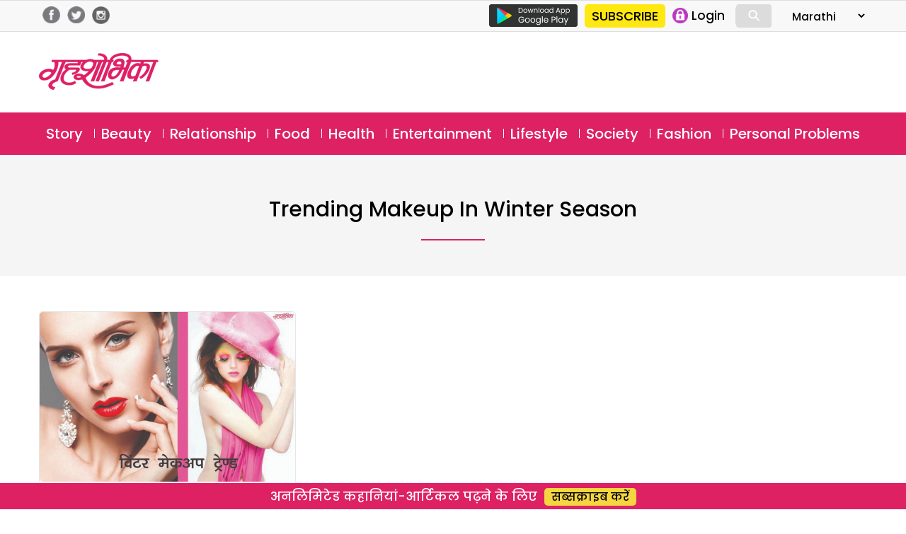

--- FILE ---
content_type: text/html; charset=utf-8
request_url: https://www.google.com/recaptcha/api2/aframe
body_size: 182
content:
<!DOCTYPE HTML><html><head><meta http-equiv="content-type" content="text/html; charset=UTF-8"></head><body><script nonce="fgPgpd8RuxexCiLEsjFeYQ">/** Anti-fraud and anti-abuse applications only. See google.com/recaptcha */ try{var clients={'sodar':'https://pagead2.googlesyndication.com/pagead/sodar?'};window.addEventListener("message",function(a){try{if(a.source===window.parent){var b=JSON.parse(a.data);var c=clients[b['id']];if(c){var d=document.createElement('img');d.src=c+b['params']+'&rc='+(localStorage.getItem("rc::a")?sessionStorage.getItem("rc::b"):"");window.document.body.appendChild(d);sessionStorage.setItem("rc::e",parseInt(sessionStorage.getItem("rc::e")||0)+1);localStorage.setItem("rc::h",'1768866567484');}}}catch(b){}});window.parent.postMessage("_grecaptcha_ready", "*");}catch(b){}</script></body></html>

--- FILE ---
content_type: text/css
request_url: https://marathi.grihshobha.in/wp-content/plugins/press-meta-box-notification/assets/css/style.css?ver=1.0.0
body_size: 585
content:
/* stylesheet for token plugin */
/* =Index pagination
----------------------------------------------- */

/* The containing box with a nice white background */
.paging-navigation {
    font-family: sans-serif;
    padding: 1em;
    background: #fff;
    background: hsl(0, 0%, 100%);
}

/* Remove bullets and list indentation */
.paging-navigation ul {
    list-style-type: none;
    margin: 0;
    padding: 0;
}

/* Make the list items appear horizontally */
.paging-navigation li {
    display: inline;
}

/* Give each link and the current item some padding to make them easy to click */
a.page-numbers,
span.page-numbers {
    padding: .7em 1em;
    background: #f3f5f6;
    border-color: #7e8993;
}

/* Link hover state */
a:hover.page-numbers {
    color: #000;
    color: hsl(0, 0%, 0%);
}

/* Current page bold and dark */
.paging-navigation .current {
    font-weight: bold;
    color: #000;
    color: hsl(0, 0%, 0%);
}
.manage-column{
    height: 25px;
}
.wp-list-table th{
    font-weight: bold;
}
.wp-list-table td{
    font-size: 14px;
}
.form-back{
    background-color: #fff
    padding-top: 50px;
}
.form-back {
-moz-box-shadow: inset 0 0 5px 5px #888;
-webkit-box-shadow: inset 0 0 5px 5px#888;
box-shadow: inset 0 0 5px 5px #888;
}
.wp-core-ui select{
    max-width: 100%;
}